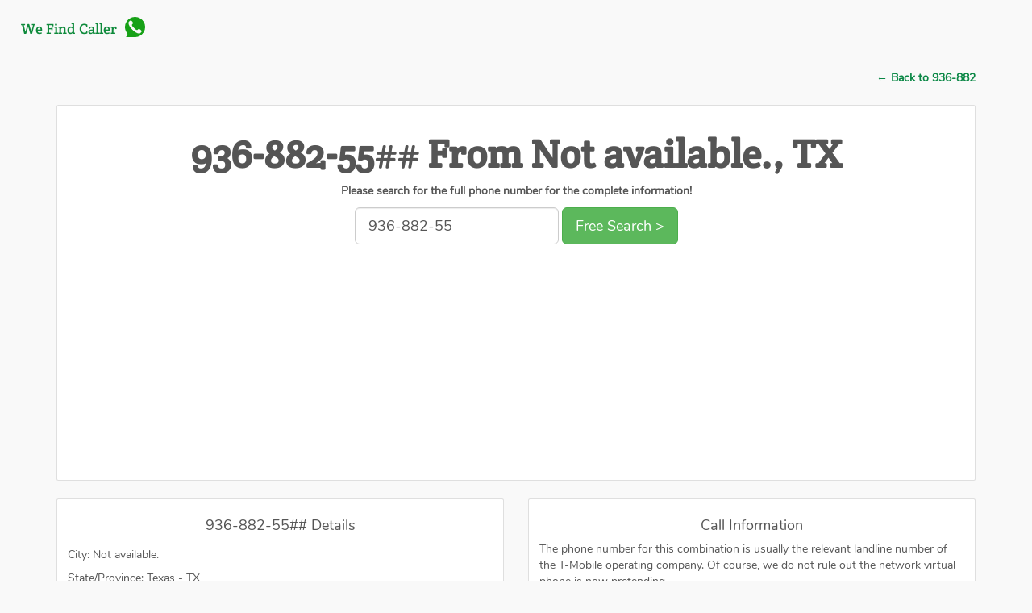

--- FILE ---
content_type: text/html; charset=UTF-8
request_url: https://www.wefindcaller.com/936-882-55
body_size: 3809
content:
<!DOCTYPE html>
<html>
<head>
<meta http-equiv="content-type" content="text/html; charset=UTF-8">
<title>Who Called Me From 936-882-55? In Not available.,  TX | We Find Caller's Information</title>
<meta http-equiv="X-UA-Compatible" content="IE=edge,chrome=1">
<meta name="keywords" content="936-882-55, 936-882-55##,936-882-55XX,936,882,93688255,+193688255,00193688255,+1936-882-55">
<meta name="description" content="Who owns the 936-882-55 phone number for Not available.? Our service will find the caller's name and address for you for free.">
<meta name="robots" content="index, follow">
<meta name="format-detection" content="telephone=no">
<meta content="width=device-width, initial-scale=1.0, maximum-scale=1.0, user-scalable=no" name="viewport">
<meta name="google-site-verification" content="" />
<link href="/favicon.ico" type="image/x-icon" rel="icon">
<link href="/favicon.ico" type="image/x-icon" rel="shortcut icon">
<link rel="stylesheet" href="https://maxcdn.bootstrapcdn.com/font-awesome/4.5.0/css/font-awesome.min.css">
<link rel="stylesheet" href="https://maxcdn.bootstrapcdn.com/bootstrap/3.3.7/css/bootstrap.min.css" />
<link href="/css/styles.css" rel="stylesheet" type="text/css">
<link href="/css/css.css" rel="stylesheet" type="text/css">
<script src="/js/jquery.js"></script> 
<script src="/js/jss.js"></script>
<script data-ad-client="ca-pub-5166476606456192" async src="https://pagead2.googlesyndication.com/pagead/js/adsbygoogle.js"></script>
</head>
<body>
<nav class="navbar" style="background-color: #F9F9F9;">
	<div class="container-fluid">
		<div class="navbar-header">
		  <a href="/" class="navbar-brand text-danger">
		    <span class="logo-fa" style="vertical-align: sub">We Find Caller</span> &nbsp; <img src="/images/logos.svg" style="width: 25px; height: 25px; float: right" alt="We Find Caller">		  </a>	  </div>
        
  </div>
</nav><div class="container">
            <p class="text-right"><a style="line-height:30px;" href="/936-882"> ← Back to 936-882</a></p>
      </div>

<div class="container text-center">
            <div class="card">
              <div class="card-body">
			          <div class="row">
                <div class="col-xs-12">
                  <h1 class="text-dark text-center"><strong>936-882-55## From Not available.,  TX</strong></h1>
                  </div>
              </div>

              <div class="row">
                <div class="col-md-12">
                  <p class="text-center"><strong>Please search for the full phone number for the complete information!</strong></p>
                  
                  <div class="">
                    <div class="form-inline text-center">
                      <div class="form-group form-group-lg">
				

					  
					        <form action="/Search" method="post">
							<input class="form-control input-lg"  name="q" type="text" placeholder="936-882-55" value="936-882-55" onFocus="this.value = this.value;">
							<input class="btn btn-success btn-fill btn-lg"  value="Free Search &gt;" type="submit">
							</form>
                      </div>  
                    </div>
                  </div>
                  </div>
              </div>
              </div>
			  <script async src="//pagead2.googlesyndication.com/pagead/js/adsbygoogle.js"></script>
<!-- be -->
<ins class="adsbygoogle"
     style="display:block"
     data-ad-client="ca-pub-5166476606456192"
     data-ad-slot="6610037436"
     data-ad-format="rectangle"></ins>
<script>
(adsbygoogle = window.adsbygoogle || []).push({});
</script>            </div>
			
      </div>


<div class="container">
        <div class="row">
		
          <div class="col-md-6" style="padding-top: 1em; padding-bottom: 1em;">
            <div class="card">
              <div class="card-body">
                <h4 class="text-center">936-882-55## Details</h4>
                  <ul class="list-inline" style="line-height:24px;">
                      <li>City: Not available.</li><br>
                      <li>State/Province: Texas - TX</li><br>
					  <li>Country: United States of America</li><br>
                      <li>Phone Type: Landline Numbers</li><br>
                      <li>Registrant Company: Awesome Paging, Inc.</li><br>
                     <li>Local Time: Central</li><br>
                   </ul>
                  </div>               
              </div>
            </div>
 
          <div class="col-md-6" style="padding-top: 1em; padding-bottom: 1em;">
            <div class="card">
              <div class="card-body">
                <h4 class="text-center">Call Information</h4>
                    <p>The phone number for this combination is usually the relevant landline number of the T-Mobile operating company. Of course, we do not rule out the network virtual phone is now pretending. </p>
					
					<p>If you want to know more about this combo phone. Please fill in the last 2 digits of the number in the search box above to view the details. For the convenience of users, we also display a list of this number combination below.
</p>
              </div>
            </div>
          </div>
  </div>
        </div>
		<div class="container"><script async src="//pagead2.googlesyndication.com/pagead/js/adsbygoogle.js"></script>
<!-- be -->
<ins class="adsbygoogle"
     style="display:block"
     data-ad-client="ca-pub-5166476606456192"
     data-ad-slot="6610037436"
     data-ad-format="auto"></ins>
<script>
(adsbygoogle = window.adsbygoogle || []).push({});
</script></div>
<div class="container">
            <div class="card">
              <div class="card-body">
                <h4 class="">Recently Voted Number</h4>
					<ul class="list-inline">
  <ul><p><b class="user" itemprop="creator">Anonymous User Vote 936-252-6519 in 3 month ago IP </b>59.140.175.##2  <span class="label label-text pull-right">Text Message</span></p><p><b class="user" itemprop="creator">Anonymous User Vote 936-978-1459 in 3 month ago IP </b>59.194.102.##9  <span class="label label-scam pull-right">Scam Call</span></p><p><b class="user" itemprop="creator">Anonymous User Vote 936-345-1474 in 3 month ago IP </b>60.231.137.##4  <span class="label label-scam pull-right">Scam Call</span></p><p><b class="user" itemprop="creator">Anonymous User Vote 936-404-7123 in 3 month ago IP </b>221.246.137.#8  <span class="label label-true pull-right">True Call</span></p><p><b class="user" itemprop="creator">Anonymous User Vote 936-236-1475 in 3 month ago IP </b>218.89.229.##9  <span class="label label-scam pull-right">Scam Call</span></p><p><b class="user" itemprop="creator">Anonymous User Vote 936-247-0316 in 3 month ago IP </b>64.123.250.##5  <span class="label label-missed pull-right">Missed Call</span></p><p><b class="user" itemprop="creator">Anonymous User Vote 936-286-7431 in 3 month ago IP </b>60.253.170.##8  <span class="label label-missed pull-right">Missed Call</span></p><p><b class="user" itemprop="creator">Anonymous User Vote 936-630-3696 in 3 month ago IP </b>66.100.232.#3  <span class="label label-true pull-right">True Call</span></p><p><b class="user" itemprop="creator">Anonymous User Vote 936-524-4978 in 3 month ago IP </b>66.129.196.#9  <span class="label label-scam pull-right">Scam Call</span></p><p><b class="user" itemprop="creator">Anonymous User Vote 936-449-5600 in 3 month ago IP </b>218.61.160.##2  <span class="label label-scam pull-right">Scam Call</span></p></ul></ul>
</div>
</div>
</div>

<div class="container"><script async src="//pagead2.googlesyndication.com/pagead/js/adsbygoogle.js"></script>
<!-- be -->
<ins class="adsbygoogle"
     style="display:block"
     data-ad-client="ca-pub-5166476606456192"
     data-ad-slot="6610037436"
     data-ad-format="auto"></ins>
<script>
(adsbygoogle = window.adsbygoogle || []).push({});
</script></div>
<div class="container">
            <div class="card">
              <div class="card-body">
                <h4 class="">Recently Added</h4>
					<ul class="list-inline">
    <li class="list-inline-item"><a class="" href="/936-252-65">936-252-6519</a></li>
	    <li class="list-inline-item"><a class="" href="/936-227-04">936-227-0497</a></li>
	    <li class="list-inline-item"><a class="" href="/936-978-14">936-978-1459</a></li>
	    <li class="list-inline-item"><a class="" href="/936-345-14">936-345-1474</a></li>
	    <li class="list-inline-item"><a class="" href="/936-404-71">936-404-7123</a></li>
	    <li class="list-inline-item"><a class="" href="/936-236-14">936-236-1475</a></li>
	    <li class="list-inline-item"><a class="" href="/936-247-03">936-247-0316</a></li>
	    <li class="list-inline-item"><a class="" href="/936-286-74">936-286-7431</a></li>
	    <li class="list-inline-item"><a class="" href="/936-630-36">936-630-3696</a></li>
	    <li class="list-inline-item"><a class="" href="/936-524-49">936-524-4978</a></li>
	    <li class="list-inline-item"><a class="" href="/936-449-56">936-449-5600</a></li>
	    <li class="list-inline-item"><a class="" href="/936-634-81">936-634-8111</a></li>
	    <li class="list-inline-item"><a class="" href="/936-568-89">936-568-8935</a></li>
	    <li class="list-inline-item"><a class="" href="/936-559-82">936-559-8200</a></li>
	    <li class="list-inline-item"><a class="" href="/936-441-83">936-441-8300</a></li>
	    <li class="list-inline-item"><a class="" href="/936-634-99">936-634-9955</a></li>
	    <li class="list-inline-item"><a class="" href="/936-647-08">936-647-0849</a></li>
	    <li class="list-inline-item"><a class="" href="/936-202-23">936-202-2359</a></li>
	    <li class="list-inline-item"><a class="" href="/936-612-00">936-612-0007</a></li>
	    <li class="list-inline-item"><a class="" href="/936-414-54">936-414-5499</a></li>
	</ul>
</div>
</div>
</div>


<div class="container">	
 <div class="row">	<br>
<br>
	
 <div class="col-xs-12 col-md-3">
 <div class="panel panel-default">
 <div class="panel-body text-center">
 <i class="fa fa-user inline"></i>
 <p><strong>936-414-5400</strong></p>
 <p class="text-muted"><small>(+1) 936 414 5400</small><br><small>9364145400</small></p>
 <button class="btn btn-xs btn-danger details-btn yylike" number="936-414-5400">View Information</button>
 </div></div></div>  
						  
 <div class="col-xs-12 col-md-3">
 <div class="panel panel-default">
 <div class="panel-body text-center">
 <i class="fa fa-user inline"></i>
 <p><strong>936-414-5401</strong></p>
 <p class="text-muted"><small>(+1) 936 414 5401</small><br><small>9364145401</small></p>
 <button class="btn btn-xs btn-danger details-btn yylike" number="936-414-5401">View Information</button>
 </div></div></div>  
						  
 <div class="col-xs-12 col-md-3">
 <div class="panel panel-default">
 <div class="panel-body text-center">
 <i class="fa fa-user inline"></i>
 <p><strong>936-414-5402</strong></p>
 <p class="text-muted"><small>(+1) 936 414 5402</small><br><small>9364145402</small></p>
 <button class="btn btn-xs btn-danger details-btn yylike" number="936-414-5402">View Information</button>
 </div></div></div>  
						  
 <div class="col-xs-12 col-md-3">
 <div class="panel panel-default">
 <div class="panel-body text-center">
 <i class="fa fa-user inline"></i>
 <p><strong>936-414-5403</strong></p>
 <p class="text-muted"><small>(+1) 936 414 5403</small><br><small>9364145403</small></p>
 <button class="btn btn-xs btn-danger details-btn yylike" number="936-414-5403">View Information</button>
 </div></div></div>  
						  
 <div class="col-xs-12 col-md-3">
 <div class="panel panel-default">
 <div class="panel-body text-center">
 <i class="fa fa-user inline"></i>
 <p><strong>936-414-5404</strong></p>
 <p class="text-muted"><small>(+1) 936 414 5404</small><br><small>9364145404</small></p>
 <button class="btn btn-xs btn-danger details-btn yylike" number="936-414-5404">View Information</button>
 </div></div></div>  
						  
 <div class="col-xs-12 col-md-3">
 <div class="panel panel-default">
 <div class="panel-body text-center">
 <i class="fa fa-user inline"></i>
 <p><strong>936-414-5405</strong></p>
 <p class="text-muted"><small>(+1) 936 414 5405</small><br><small>9364145405</small></p>
 <button class="btn btn-xs btn-danger details-btn yylike" number="936-414-5405">View Information</button>
 </div></div></div>  
						  
 <div class="col-xs-12 col-md-3">
 <div class="panel panel-default">
 <div class="panel-body text-center">
 <i class="fa fa-user inline"></i>
 <p><strong>936-414-5406</strong></p>
 <p class="text-muted"><small>(+1) 936 414 5406</small><br><small>9364145406</small></p>
 <button class="btn btn-xs btn-danger details-btn yylike" number="936-414-5406">View Information</button>
 </div></div></div>  
						  
 <div class="col-xs-12 col-md-3">
 <div class="panel panel-default">
 <div class="panel-body text-center">
 <i class="fa fa-user inline"></i>
 <p><strong>936-414-5407</strong></p>
 <p class="text-muted"><small>(+1) 936 414 5407</small><br><small>9364145407</small></p>
 <button class="btn btn-xs btn-danger details-btn yylike" number="936-414-5407">View Information</button>
 </div></div></div>  
						  
 <div class="col-xs-12 col-md-3">
 <div class="panel panel-default">
 <div class="panel-body text-center">
 <i class="fa fa-user inline"></i>
 <p><strong>936-414-5408</strong></p>
 <p class="text-muted"><small>(+1) 936 414 5408</small><br><small>9364145408</small></p>
 <button class="btn btn-xs btn-danger details-btn yylike" number="936-414-5408">View Information</button>
 </div></div></div>  
						  
 <div class="col-xs-12 col-md-3">
 <div class="panel panel-default">
 <div class="panel-body text-center">
 <i class="fa fa-user inline"></i>
 <p><strong>936-414-5409</strong></p>
 <p class="text-muted"><small>(+1) 936 414 5409</small><br><small>9364145409</small></p>
 <button class="btn btn-xs btn-danger details-btn yylike" number="936-414-5409">View Information</button>
 </div></div></div>  
						  
 <div class="col-xs-12 col-md-3">
 <div class="panel panel-default">
 <div class="panel-body text-center">
 <i class="fa fa-user inline"></i>
 <p><strong>936-414-5410</strong></p>
 <p class="text-muted"><small>(+1) 936 414 5410</small><br><small>9364145410</small></p>
 <button class="btn btn-xs btn-danger details-btn yylike" number="936-414-5410">View Information</button>
 </div></div></div>  
						  
 <div class="col-xs-12 col-md-3">
 <div class="panel panel-default">
 <div class="panel-body text-center">
 <i class="fa fa-user inline"></i>
 <p><strong>936-414-5411</strong></p>
 <p class="text-muted"><small>(+1) 936 414 5411</small><br><small>9364145411</small></p>
 <button class="btn btn-xs btn-danger details-btn yylike" number="936-414-5411">View Information</button>
 </div></div></div>  
						  
 <div class="col-xs-12 col-md-3">
 <div class="panel panel-default">
 <div class="panel-body text-center">
 <i class="fa fa-user inline"></i>
 <p><strong>936-414-5412</strong></p>
 <p class="text-muted"><small>(+1) 936 414 5412</small><br><small>9364145412</small></p>
 <button class="btn btn-xs btn-danger details-btn yylike" number="936-414-5412">View Information</button>
 </div></div></div>  
						  
 <div class="col-xs-12 col-md-3">
 <div class="panel panel-default">
 <div class="panel-body text-center">
 <i class="fa fa-user inline"></i>
 <p><strong>936-414-5413</strong></p>
 <p class="text-muted"><small>(+1) 936 414 5413</small><br><small>9364145413</small></p>
 <button class="btn btn-xs btn-danger details-btn yylike" number="936-414-5413">View Information</button>
 </div></div></div>  
						  
 <div class="col-xs-12 col-md-3">
 <div class="panel panel-default">
 <div class="panel-body text-center">
 <i class="fa fa-user inline"></i>
 <p><strong>936-414-5414</strong></p>
 <p class="text-muted"><small>(+1) 936 414 5414</small><br><small>9364145414</small></p>
 <button class="btn btn-xs btn-danger details-btn yylike" number="936-414-5414">View Information</button>
 </div></div></div>  
						  
 <div class="col-xs-12 col-md-3">
 <div class="panel panel-default">
 <div class="panel-body text-center">
 <i class="fa fa-user inline"></i>
 <p><strong>936-414-5415</strong></p>
 <p class="text-muted"><small>(+1) 936 414 5415</small><br><small>9364145415</small></p>
 <button class="btn btn-xs btn-danger details-btn yylike" number="936-414-5415">View Information</button>
 </div></div></div>  
						  
 <div class="col-xs-12 col-md-3">
 <div class="panel panel-default">
 <div class="panel-body text-center">
 <i class="fa fa-user inline"></i>
 <p><strong>936-414-5416</strong></p>
 <p class="text-muted"><small>(+1) 936 414 5416</small><br><small>9364145416</small></p>
 <button class="btn btn-xs btn-danger details-btn yylike" number="936-414-5416">View Information</button>
 </div></div></div>  
						  
 <div class="col-xs-12 col-md-3">
 <div class="panel panel-default">
 <div class="panel-body text-center">
 <i class="fa fa-user inline"></i>
 <p><strong>936-414-5417</strong></p>
 <p class="text-muted"><small>(+1) 936 414 5417</small><br><small>9364145417</small></p>
 <button class="btn btn-xs btn-danger details-btn yylike" number="936-414-5417">View Information</button>
 </div></div></div>  
						  
 <div class="col-xs-12 col-md-3">
 <div class="panel panel-default">
 <div class="panel-body text-center">
 <i class="fa fa-user inline"></i>
 <p><strong>936-414-5418</strong></p>
 <p class="text-muted"><small>(+1) 936 414 5418</small><br><small>9364145418</small></p>
 <button class="btn btn-xs btn-danger details-btn yylike" number="936-414-5418">View Information</button>
 </div></div></div>  
						  
 <div class="col-xs-12 col-md-3">
 <div class="panel panel-default">
 <div class="panel-body text-center">
 <i class="fa fa-user inline"></i>
 <p><strong>936-414-5419</strong></p>
 <p class="text-muted"><small>(+1) 936 414 5419</small><br><small>9364145419</small></p>
 <button class="btn btn-xs btn-danger details-btn yylike" number="936-414-5419">View Information</button>
 </div></div></div>  
						  
 <div class="col-xs-12 col-md-3">
 <div class="panel panel-default">
 <div class="panel-body text-center">
 <i class="fa fa-user inline"></i>
 <p><strong>936-414-5420</strong></p>
 <p class="text-muted"><small>(+1) 936 414 5420</small><br><small>9364145420</small></p>
 <button class="btn btn-xs btn-danger details-btn yylike" number="936-414-5420">View Information</button>
 </div></div></div>  
						  
 <div class="col-xs-12 col-md-3">
 <div class="panel panel-default">
 <div class="panel-body text-center">
 <i class="fa fa-user inline"></i>
 <p><strong>936-414-5421</strong></p>
 <p class="text-muted"><small>(+1) 936 414 5421</small><br><small>9364145421</small></p>
 <button class="btn btn-xs btn-danger details-btn yylike" number="936-414-5421">View Information</button>
 </div></div></div>  
						  
 <div class="col-xs-12 col-md-3">
 <div class="panel panel-default">
 <div class="panel-body text-center">
 <i class="fa fa-user inline"></i>
 <p><strong>936-414-5422</strong></p>
 <p class="text-muted"><small>(+1) 936 414 5422</small><br><small>9364145422</small></p>
 <button class="btn btn-xs btn-danger details-btn yylike" number="936-414-5422">View Information</button>
 </div></div></div>  
						  
 <div class="col-xs-12 col-md-3">
 <div class="panel panel-default">
 <div class="panel-body text-center">
 <i class="fa fa-user inline"></i>
 <p><strong>936-414-5423</strong></p>
 <p class="text-muted"><small>(+1) 936 414 5423</small><br><small>9364145423</small></p>
 <button class="btn btn-xs btn-danger details-btn yylike" number="936-414-5423">View Information</button>
 </div></div></div>  
						  
 <div class="col-xs-12 col-md-3">
 <div class="panel panel-default">
 <div class="panel-body text-center">
 <i class="fa fa-user inline"></i>
 <p><strong>936-414-5424</strong></p>
 <p class="text-muted"><small>(+1) 936 414 5424</small><br><small>9364145424</small></p>
 <button class="btn btn-xs btn-danger details-btn yylike" number="936-414-5424">View Information</button>
 </div></div></div>  
						  
 <div class="col-xs-12 col-md-3">
 <div class="panel panel-default">
 <div class="panel-body text-center">
 <i class="fa fa-user inline"></i>
 <p><strong>936-414-5425</strong></p>
 <p class="text-muted"><small>(+1) 936 414 5425</small><br><small>9364145425</small></p>
 <button class="btn btn-xs btn-danger details-btn yylike" number="936-414-5425">View Information</button>
 </div></div></div>  
						  
 <div class="col-xs-12 col-md-3">
 <div class="panel panel-default">
 <div class="panel-body text-center">
 <i class="fa fa-user inline"></i>
 <p><strong>936-414-5426</strong></p>
 <p class="text-muted"><small>(+1) 936 414 5426</small><br><small>9364145426</small></p>
 <button class="btn btn-xs btn-danger details-btn yylike" number="936-414-5426">View Information</button>
 </div></div></div>  
						  
 <div class="col-xs-12 col-md-3">
 <div class="panel panel-default">
 <div class="panel-body text-center">
 <i class="fa fa-user inline"></i>
 <p><strong>936-414-5427</strong></p>
 <p class="text-muted"><small>(+1) 936 414 5427</small><br><small>9364145427</small></p>
 <button class="btn btn-xs btn-danger details-btn yylike" number="936-414-5427">View Information</button>
 </div></div></div>  
						  
 <div class="col-xs-12 col-md-3">
 <div class="panel panel-default">
 <div class="panel-body text-center">
 <i class="fa fa-user inline"></i>
 <p><strong>936-414-5428</strong></p>
 <p class="text-muted"><small>(+1) 936 414 5428</small><br><small>9364145428</small></p>
 <button class="btn btn-xs btn-danger details-btn yylike" number="936-414-5428">View Information</button>
 </div></div></div>  
						  
 <div class="col-xs-12 col-md-3">
 <div class="panel panel-default">
 <div class="panel-body text-center">
 <i class="fa fa-user inline"></i>
 <p><strong>936-414-5429</strong></p>
 <p class="text-muted"><small>(+1) 936 414 5429</small><br><small>9364145429</small></p>
 <button class="btn btn-xs btn-danger details-btn yylike" number="936-414-5429">View Information</button>
 </div></div></div>  
						  
 <div class="col-xs-12 col-md-3">
 <div class="panel panel-default">
 <div class="panel-body text-center">
 <i class="fa fa-user inline"></i>
 <p><strong>936-414-5430</strong></p>
 <p class="text-muted"><small>(+1) 936 414 5430</small><br><small>9364145430</small></p>
 <button class="btn btn-xs btn-danger details-btn yylike" number="936-414-5430">View Information</button>
 </div></div></div>  
						  
 <div class="col-xs-12 col-md-3">
 <div class="panel panel-default">
 <div class="panel-body text-center">
 <i class="fa fa-user inline"></i>
 <p><strong>936-414-5431</strong></p>
 <p class="text-muted"><small>(+1) 936 414 5431</small><br><small>9364145431</small></p>
 <button class="btn btn-xs btn-danger details-btn yylike" number="936-414-5431">View Information</button>
 </div></div></div>  
						  
 <div class="col-xs-12 col-md-3">
 <div class="panel panel-default">
 <div class="panel-body text-center">
 <i class="fa fa-user inline"></i>
 <p><strong>936-414-5432</strong></p>
 <p class="text-muted"><small>(+1) 936 414 5432</small><br><small>9364145432</small></p>
 <button class="btn btn-xs btn-danger details-btn yylike" number="936-414-5432">View Information</button>
 </div></div></div>  
						  
 <div class="col-xs-12 col-md-3">
 <div class="panel panel-default">
 <div class="panel-body text-center">
 <i class="fa fa-user inline"></i>
 <p><strong>936-414-5433</strong></p>
 <p class="text-muted"><small>(+1) 936 414 5433</small><br><small>9364145433</small></p>
 <button class="btn btn-xs btn-danger details-btn yylike" number="936-414-5433">View Information</button>
 </div></div></div>  
						  
 <div class="col-xs-12 col-md-3">
 <div class="panel panel-default">
 <div class="panel-body text-center">
 <i class="fa fa-user inline"></i>
 <p><strong>936-414-5434</strong></p>
 <p class="text-muted"><small>(+1) 936 414 5434</small><br><small>9364145434</small></p>
 <button class="btn btn-xs btn-danger details-btn yylike" number="936-414-5434">View Information</button>
 </div></div></div>  
						  
 <div class="col-xs-12 col-md-3">
 <div class="panel panel-default">
 <div class="panel-body text-center">
 <i class="fa fa-user inline"></i>
 <p><strong>936-414-5435</strong></p>
 <p class="text-muted"><small>(+1) 936 414 5435</small><br><small>9364145435</small></p>
 <button class="btn btn-xs btn-danger details-btn yylike" number="936-414-5435">View Information</button>
 </div></div></div>  
						  
 <div class="col-xs-12 col-md-3">
 <div class="panel panel-default">
 <div class="panel-body text-center">
 <i class="fa fa-user inline"></i>
 <p><strong>936-414-5436</strong></p>
 <p class="text-muted"><small>(+1) 936 414 5436</small><br><small>9364145436</small></p>
 <button class="btn btn-xs btn-danger details-btn yylike" number="936-414-5436">View Information</button>
 </div></div></div>  
						  
 <div class="col-xs-12 col-md-3">
 <div class="panel panel-default">
 <div class="panel-body text-center">
 <i class="fa fa-user inline"></i>
 <p><strong>936-414-5437</strong></p>
 <p class="text-muted"><small>(+1) 936 414 5437</small><br><small>9364145437</small></p>
 <button class="btn btn-xs btn-danger details-btn yylike" number="936-414-5437">View Information</button>
 </div></div></div>  
						  
 <div class="col-xs-12 col-md-3">
 <div class="panel panel-default">
 <div class="panel-body text-center">
 <i class="fa fa-user inline"></i>
 <p><strong>936-414-5438</strong></p>
 <p class="text-muted"><small>(+1) 936 414 5438</small><br><small>9364145438</small></p>
 <button class="btn btn-xs btn-danger details-btn yylike" number="936-414-5438">View Information</button>
 </div></div></div>  
						  
 <div class="col-xs-12 col-md-3">
 <div class="panel panel-default">
 <div class="panel-body text-center">
 <i class="fa fa-user inline"></i>
 <p><strong>936-414-5439</strong></p>
 <p class="text-muted"><small>(+1) 936 414 5439</small><br><small>9364145439</small></p>
 <button class="btn btn-xs btn-danger details-btn yylike" number="936-414-5439">View Information</button>
 </div></div></div>  
						  
 <div class="col-xs-12 col-md-3">
 <div class="panel panel-default">
 <div class="panel-body text-center">
 <i class="fa fa-user inline"></i>
 <p><strong>936-414-5440</strong></p>
 <p class="text-muted"><small>(+1) 936 414 5440</small><br><small>9364145440</small></p>
 <button class="btn btn-xs btn-danger details-btn yylike" number="936-414-5440">View Information</button>
 </div></div></div>  
						  
 <div class="col-xs-12 col-md-3">
 <div class="panel panel-default">
 <div class="panel-body text-center">
 <i class="fa fa-user inline"></i>
 <p><strong>936-414-5441</strong></p>
 <p class="text-muted"><small>(+1) 936 414 5441</small><br><small>9364145441</small></p>
 <button class="btn btn-xs btn-danger details-btn yylike" number="936-414-5441">View Information</button>
 </div></div></div>  
						  
 <div class="col-xs-12 col-md-3">
 <div class="panel panel-default">
 <div class="panel-body text-center">
 <i class="fa fa-user inline"></i>
 <p><strong>936-414-5442</strong></p>
 <p class="text-muted"><small>(+1) 936 414 5442</small><br><small>9364145442</small></p>
 <button class="btn btn-xs btn-danger details-btn yylike" number="936-414-5442">View Information</button>
 </div></div></div>  
						  
 <div class="col-xs-12 col-md-3">
 <div class="panel panel-default">
 <div class="panel-body text-center">
 <i class="fa fa-user inline"></i>
 <p><strong>936-414-5443</strong></p>
 <p class="text-muted"><small>(+1) 936 414 5443</small><br><small>9364145443</small></p>
 <button class="btn btn-xs btn-danger details-btn yylike" number="936-414-5443">View Information</button>
 </div></div></div>  
						  
 <div class="col-xs-12 col-md-3">
 <div class="panel panel-default">
 <div class="panel-body text-center">
 <i class="fa fa-user inline"></i>
 <p><strong>936-414-5444</strong></p>
 <p class="text-muted"><small>(+1) 936 414 5444</small><br><small>9364145444</small></p>
 <button class="btn btn-xs btn-danger details-btn yylike" number="936-414-5444">View Information</button>
 </div></div></div>  
						  
 <div class="col-xs-12 col-md-3">
 <div class="panel panel-default">
 <div class="panel-body text-center">
 <i class="fa fa-user inline"></i>
 <p><strong>936-414-5445</strong></p>
 <p class="text-muted"><small>(+1) 936 414 5445</small><br><small>9364145445</small></p>
 <button class="btn btn-xs btn-danger details-btn yylike" number="936-414-5445">View Information</button>
 </div></div></div>  
						  
 <div class="col-xs-12 col-md-3">
 <div class="panel panel-default">
 <div class="panel-body text-center">
 <i class="fa fa-user inline"></i>
 <p><strong>936-414-5446</strong></p>
 <p class="text-muted"><small>(+1) 936 414 5446</small><br><small>9364145446</small></p>
 <button class="btn btn-xs btn-danger details-btn yylike" number="936-414-5446">View Information</button>
 </div></div></div>  
						  
 <div class="col-xs-12 col-md-3">
 <div class="panel panel-default">
 <div class="panel-body text-center">
 <i class="fa fa-user inline"></i>
 <p><strong>936-414-5447</strong></p>
 <p class="text-muted"><small>(+1) 936 414 5447</small><br><small>9364145447</small></p>
 <button class="btn btn-xs btn-danger details-btn yylike" number="936-414-5447">View Information</button>
 </div></div></div>  
						  
 <div class="col-xs-12 col-md-3">
 <div class="panel panel-default">
 <div class="panel-body text-center">
 <i class="fa fa-user inline"></i>
 <p><strong>936-414-5448</strong></p>
 <p class="text-muted"><small>(+1) 936 414 5448</small><br><small>9364145448</small></p>
 <button class="btn btn-xs btn-danger details-btn yylike" number="936-414-5448">View Information</button>
 </div></div></div>  
						  
 <div class="col-xs-12 col-md-3">
 <div class="panel panel-default">
 <div class="panel-body text-center">
 <i class="fa fa-user inline"></i>
 <p><strong>936-414-5449</strong></p>
 <p class="text-muted"><small>(+1) 936 414 5449</small><br><small>9364145449</small></p>
 <button class="btn btn-xs btn-danger details-btn yylike" number="936-414-5449">View Information</button>
 </div></div></div>  
						  
 <div class="col-xs-12 col-md-3">
 <div class="panel panel-default">
 <div class="panel-body text-center">
 <i class="fa fa-user inline"></i>
 <p><strong>936-414-5450</strong></p>
 <p class="text-muted"><small>(+1) 936 414 5450</small><br><small>9364145450</small></p>
 <button class="btn btn-xs btn-danger details-btn yylike" number="936-414-5450">View Information</button>
 </div></div></div>  
						  
 <div class="col-xs-12 col-md-3">
 <div class="panel panel-default">
 <div class="panel-body text-center">
 <i class="fa fa-user inline"></i>
 <p><strong>936-414-5451</strong></p>
 <p class="text-muted"><small>(+1) 936 414 5451</small><br><small>9364145451</small></p>
 <button class="btn btn-xs btn-danger details-btn yylike" number="936-414-5451">View Information</button>
 </div></div></div>  
						  
 <div class="col-xs-12 col-md-3">
 <div class="panel panel-default">
 <div class="panel-body text-center">
 <i class="fa fa-user inline"></i>
 <p><strong>936-414-5452</strong></p>
 <p class="text-muted"><small>(+1) 936 414 5452</small><br><small>9364145452</small></p>
 <button class="btn btn-xs btn-danger details-btn yylike" number="936-414-5452">View Information</button>
 </div></div></div>  
						  
 <div class="col-xs-12 col-md-3">
 <div class="panel panel-default">
 <div class="panel-body text-center">
 <i class="fa fa-user inline"></i>
 <p><strong>936-414-5453</strong></p>
 <p class="text-muted"><small>(+1) 936 414 5453</small><br><small>9364145453</small></p>
 <button class="btn btn-xs btn-danger details-btn yylike" number="936-414-5453">View Information</button>
 </div></div></div>  
						  
 <div class="col-xs-12 col-md-3">
 <div class="panel panel-default">
 <div class="panel-body text-center">
 <i class="fa fa-user inline"></i>
 <p><strong>936-414-5454</strong></p>
 <p class="text-muted"><small>(+1) 936 414 5454</small><br><small>9364145454</small></p>
 <button class="btn btn-xs btn-danger details-btn yylike" number="936-414-5454">View Information</button>
 </div></div></div>  
						  
 <div class="col-xs-12 col-md-3">
 <div class="panel panel-default">
 <div class="panel-body text-center">
 <i class="fa fa-user inline"></i>
 <p><strong>936-414-5455</strong></p>
 <p class="text-muted"><small>(+1) 936 414 5455</small><br><small>9364145455</small></p>
 <button class="btn btn-xs btn-danger details-btn yylike" number="936-414-5455">View Information</button>
 </div></div></div>  
						  
 <div class="col-xs-12 col-md-3">
 <div class="panel panel-default">
 <div class="panel-body text-center">
 <i class="fa fa-user inline"></i>
 <p><strong>936-414-5456</strong></p>
 <p class="text-muted"><small>(+1) 936 414 5456</small><br><small>9364145456</small></p>
 <button class="btn btn-xs btn-danger details-btn yylike" number="936-414-5456">View Information</button>
 </div></div></div>  
						  
 <div class="col-xs-12 col-md-3">
 <div class="panel panel-default">
 <div class="panel-body text-center">
 <i class="fa fa-user inline"></i>
 <p><strong>936-414-5457</strong></p>
 <p class="text-muted"><small>(+1) 936 414 5457</small><br><small>9364145457</small></p>
 <button class="btn btn-xs btn-danger details-btn yylike" number="936-414-5457">View Information</button>
 </div></div></div>  
						  
 <div class="col-xs-12 col-md-3">
 <div class="panel panel-default">
 <div class="panel-body text-center">
 <i class="fa fa-user inline"></i>
 <p><strong>936-414-5458</strong></p>
 <p class="text-muted"><small>(+1) 936 414 5458</small><br><small>9364145458</small></p>
 <button class="btn btn-xs btn-danger details-btn yylike" number="936-414-5458">View Information</button>
 </div></div></div>  
						  
 <div class="col-xs-12 col-md-3">
 <div class="panel panel-default">
 <div class="panel-body text-center">
 <i class="fa fa-user inline"></i>
 <p><strong>936-414-5459</strong></p>
 <p class="text-muted"><small>(+1) 936 414 5459</small><br><small>9364145459</small></p>
 <button class="btn btn-xs btn-danger details-btn yylike" number="936-414-5459">View Information</button>
 </div></div></div>  
						  
 <div class="col-xs-12 col-md-3">
 <div class="panel panel-default">
 <div class="panel-body text-center">
 <i class="fa fa-user inline"></i>
 <p><strong>936-414-5460</strong></p>
 <p class="text-muted"><small>(+1) 936 414 5460</small><br><small>9364145460</small></p>
 <button class="btn btn-xs btn-danger details-btn yylike" number="936-414-5460">View Information</button>
 </div></div></div>  
						  
 <div class="col-xs-12 col-md-3">
 <div class="panel panel-default">
 <div class="panel-body text-center">
 <i class="fa fa-user inline"></i>
 <p><strong>936-414-5461</strong></p>
 <p class="text-muted"><small>(+1) 936 414 5461</small><br><small>9364145461</small></p>
 <button class="btn btn-xs btn-danger details-btn yylike" number="936-414-5461">View Information</button>
 </div></div></div>  
						  
 <div class="col-xs-12 col-md-3">
 <div class="panel panel-default">
 <div class="panel-body text-center">
 <i class="fa fa-user inline"></i>
 <p><strong>936-414-5462</strong></p>
 <p class="text-muted"><small>(+1) 936 414 5462</small><br><small>9364145462</small></p>
 <button class="btn btn-xs btn-danger details-btn yylike" number="936-414-5462">View Information</button>
 </div></div></div>  
						  
 <div class="col-xs-12 col-md-3">
 <div class="panel panel-default">
 <div class="panel-body text-center">
 <i class="fa fa-user inline"></i>
 <p><strong>936-414-5463</strong></p>
 <p class="text-muted"><small>(+1) 936 414 5463</small><br><small>9364145463</small></p>
 <button class="btn btn-xs btn-danger details-btn yylike" number="936-414-5463">View Information</button>
 </div></div></div>  
						  
 <div class="col-xs-12 col-md-3">
 <div class="panel panel-default">
 <div class="panel-body text-center">
 <i class="fa fa-user inline"></i>
 <p><strong>936-414-5464</strong></p>
 <p class="text-muted"><small>(+1) 936 414 5464</small><br><small>9364145464</small></p>
 <button class="btn btn-xs btn-danger details-btn yylike" number="936-414-5464">View Information</button>
 </div></div></div>  
						  
 <div class="col-xs-12 col-md-3">
 <div class="panel panel-default">
 <div class="panel-body text-center">
 <i class="fa fa-user inline"></i>
 <p><strong>936-414-5465</strong></p>
 <p class="text-muted"><small>(+1) 936 414 5465</small><br><small>9364145465</small></p>
 <button class="btn btn-xs btn-danger details-btn yylike" number="936-414-5465">View Information</button>
 </div></div></div>  
						  
 <div class="col-xs-12 col-md-3">
 <div class="panel panel-default">
 <div class="panel-body text-center">
 <i class="fa fa-user inline"></i>
 <p><strong>936-414-5466</strong></p>
 <p class="text-muted"><small>(+1) 936 414 5466</small><br><small>9364145466</small></p>
 <button class="btn btn-xs btn-danger details-btn yylike" number="936-414-5466">View Information</button>
 </div></div></div>  
						  
 <div class="col-xs-12 col-md-3">
 <div class="panel panel-default">
 <div class="panel-body text-center">
 <i class="fa fa-user inline"></i>
 <p><strong>936-414-5467</strong></p>
 <p class="text-muted"><small>(+1) 936 414 5467</small><br><small>9364145467</small></p>
 <button class="btn btn-xs btn-danger details-btn yylike" number="936-414-5467">View Information</button>
 </div></div></div>  
						  
 <div class="col-xs-12 col-md-3">
 <div class="panel panel-default">
 <div class="panel-body text-center">
 <i class="fa fa-user inline"></i>
 <p><strong>936-414-5468</strong></p>
 <p class="text-muted"><small>(+1) 936 414 5468</small><br><small>9364145468</small></p>
 <button class="btn btn-xs btn-danger details-btn yylike" number="936-414-5468">View Information</button>
 </div></div></div>  
						  
 <div class="col-xs-12 col-md-3">
 <div class="panel panel-default">
 <div class="panel-body text-center">
 <i class="fa fa-user inline"></i>
 <p><strong>936-414-5469</strong></p>
 <p class="text-muted"><small>(+1) 936 414 5469</small><br><small>9364145469</small></p>
 <button class="btn btn-xs btn-danger details-btn yylike" number="936-414-5469">View Information</button>
 </div></div></div>  
						  
 <div class="col-xs-12 col-md-3">
 <div class="panel panel-default">
 <div class="panel-body text-center">
 <i class="fa fa-user inline"></i>
 <p><strong>936-414-5470</strong></p>
 <p class="text-muted"><small>(+1) 936 414 5470</small><br><small>9364145470</small></p>
 <button class="btn btn-xs btn-danger details-btn yylike" number="936-414-5470">View Information</button>
 </div></div></div>  
						  
 <div class="col-xs-12 col-md-3">
 <div class="panel panel-default">
 <div class="panel-body text-center">
 <i class="fa fa-user inline"></i>
 <p><strong>936-414-5471</strong></p>
 <p class="text-muted"><small>(+1) 936 414 5471</small><br><small>9364145471</small></p>
 <button class="btn btn-xs btn-danger details-btn yylike" number="936-414-5471">View Information</button>
 </div></div></div>  
						  
 <div class="col-xs-12 col-md-3">
 <div class="panel panel-default">
 <div class="panel-body text-center">
 <i class="fa fa-user inline"></i>
 <p><strong>936-414-5472</strong></p>
 <p class="text-muted"><small>(+1) 936 414 5472</small><br><small>9364145472</small></p>
 <button class="btn btn-xs btn-danger details-btn yylike" number="936-414-5472">View Information</button>
 </div></div></div>  
						  
 <div class="col-xs-12 col-md-3">
 <div class="panel panel-default">
 <div class="panel-body text-center">
 <i class="fa fa-user inline"></i>
 <p><strong>936-414-5473</strong></p>
 <p class="text-muted"><small>(+1) 936 414 5473</small><br><small>9364145473</small></p>
 <button class="btn btn-xs btn-danger details-btn yylike" number="936-414-5473">View Information</button>
 </div></div></div>  
						  
 <div class="col-xs-12 col-md-3">
 <div class="panel panel-default">
 <div class="panel-body text-center">
 <i class="fa fa-user inline"></i>
 <p><strong>936-414-5474</strong></p>
 <p class="text-muted"><small>(+1) 936 414 5474</small><br><small>9364145474</small></p>
 <button class="btn btn-xs btn-danger details-btn yylike" number="936-414-5474">View Information</button>
 </div></div></div>  
						  
 <div class="col-xs-12 col-md-3">
 <div class="panel panel-default">
 <div class="panel-body text-center">
 <i class="fa fa-user inline"></i>
 <p><strong>936-414-5475</strong></p>
 <p class="text-muted"><small>(+1) 936 414 5475</small><br><small>9364145475</small></p>
 <button class="btn btn-xs btn-danger details-btn yylike" number="936-414-5475">View Information</button>
 </div></div></div>  
						  
 <div class="col-xs-12 col-md-3">
 <div class="panel panel-default">
 <div class="panel-body text-center">
 <i class="fa fa-user inline"></i>
 <p><strong>936-414-5476</strong></p>
 <p class="text-muted"><small>(+1) 936 414 5476</small><br><small>9364145476</small></p>
 <button class="btn btn-xs btn-danger details-btn yylike" number="936-414-5476">View Information</button>
 </div></div></div>  
						  
 <div class="col-xs-12 col-md-3">
 <div class="panel panel-default">
 <div class="panel-body text-center">
 <i class="fa fa-user inline"></i>
 <p><strong>936-414-5477</strong></p>
 <p class="text-muted"><small>(+1) 936 414 5477</small><br><small>9364145477</small></p>
 <button class="btn btn-xs btn-danger details-btn yylike" number="936-414-5477">View Information</button>
 </div></div></div>  
						  
 <div class="col-xs-12 col-md-3">
 <div class="panel panel-default">
 <div class="panel-body text-center">
 <i class="fa fa-user inline"></i>
 <p><strong>936-414-5478</strong></p>
 <p class="text-muted"><small>(+1) 936 414 5478</small><br><small>9364145478</small></p>
 <button class="btn btn-xs btn-danger details-btn yylike" number="936-414-5478">View Information</button>
 </div></div></div>  
						  
 <div class="col-xs-12 col-md-3">
 <div class="panel panel-default">
 <div class="panel-body text-center">
 <i class="fa fa-user inline"></i>
 <p><strong>936-414-5479</strong></p>
 <p class="text-muted"><small>(+1) 936 414 5479</small><br><small>9364145479</small></p>
 <button class="btn btn-xs btn-danger details-btn yylike" number="936-414-5479">View Information</button>
 </div></div></div>  
						  
 <div class="col-xs-12 col-md-3">
 <div class="panel panel-default">
 <div class="panel-body text-center">
 <i class="fa fa-user inline"></i>
 <p><strong>936-414-5480</strong></p>
 <p class="text-muted"><small>(+1) 936 414 5480</small><br><small>9364145480</small></p>
 <button class="btn btn-xs btn-danger details-btn yylike" number="936-414-5480">View Information</button>
 </div></div></div>  
						  
 <div class="col-xs-12 col-md-3">
 <div class="panel panel-default">
 <div class="panel-body text-center">
 <i class="fa fa-user inline"></i>
 <p><strong>936-414-5481</strong></p>
 <p class="text-muted"><small>(+1) 936 414 5481</small><br><small>9364145481</small></p>
 <button class="btn btn-xs btn-danger details-btn yylike" number="936-414-5481">View Information</button>
 </div></div></div>  
						  
 <div class="col-xs-12 col-md-3">
 <div class="panel panel-default">
 <div class="panel-body text-center">
 <i class="fa fa-user inline"></i>
 <p><strong>936-414-5482</strong></p>
 <p class="text-muted"><small>(+1) 936 414 5482</small><br><small>9364145482</small></p>
 <button class="btn btn-xs btn-danger details-btn yylike" number="936-414-5482">View Information</button>
 </div></div></div>  
						  
 <div class="col-xs-12 col-md-3">
 <div class="panel panel-default">
 <div class="panel-body text-center">
 <i class="fa fa-user inline"></i>
 <p><strong>936-414-5483</strong></p>
 <p class="text-muted"><small>(+1) 936 414 5483</small><br><small>9364145483</small></p>
 <button class="btn btn-xs btn-danger details-btn yylike" number="936-414-5483">View Information</button>
 </div></div></div>  
						  
 <div class="col-xs-12 col-md-3">
 <div class="panel panel-default">
 <div class="panel-body text-center">
 <i class="fa fa-user inline"></i>
 <p><strong>936-414-5484</strong></p>
 <p class="text-muted"><small>(+1) 936 414 5484</small><br><small>9364145484</small></p>
 <button class="btn btn-xs btn-danger details-btn yylike" number="936-414-5484">View Information</button>
 </div></div></div>  
						  
 <div class="col-xs-12 col-md-3">
 <div class="panel panel-default">
 <div class="panel-body text-center">
 <i class="fa fa-user inline"></i>
 <p><strong>936-414-5485</strong></p>
 <p class="text-muted"><small>(+1) 936 414 5485</small><br><small>9364145485</small></p>
 <button class="btn btn-xs btn-danger details-btn yylike" number="936-414-5485">View Information</button>
 </div></div></div>  
						  
 <div class="col-xs-12 col-md-3">
 <div class="panel panel-default">
 <div class="panel-body text-center">
 <i class="fa fa-user inline"></i>
 <p><strong>936-414-5486</strong></p>
 <p class="text-muted"><small>(+1) 936 414 5486</small><br><small>9364145486</small></p>
 <button class="btn btn-xs btn-danger details-btn yylike" number="936-414-5486">View Information</button>
 </div></div></div>  
						  
 <div class="col-xs-12 col-md-3">
 <div class="panel panel-default">
 <div class="panel-body text-center">
 <i class="fa fa-user inline"></i>
 <p><strong>936-414-5487</strong></p>
 <p class="text-muted"><small>(+1) 936 414 5487</small><br><small>9364145487</small></p>
 <button class="btn btn-xs btn-danger details-btn yylike" number="936-414-5487">View Information</button>
 </div></div></div>  
						  
 <div class="col-xs-12 col-md-3">
 <div class="panel panel-default">
 <div class="panel-body text-center">
 <i class="fa fa-user inline"></i>
 <p><strong>936-414-5488</strong></p>
 <p class="text-muted"><small>(+1) 936 414 5488</small><br><small>9364145488</small></p>
 <button class="btn btn-xs btn-danger details-btn yylike" number="936-414-5488">View Information</button>
 </div></div></div>  
						  
 <div class="col-xs-12 col-md-3">
 <div class="panel panel-default">
 <div class="panel-body text-center">
 <i class="fa fa-user inline"></i>
 <p><strong>936-414-5489</strong></p>
 <p class="text-muted"><small>(+1) 936 414 5489</small><br><small>9364145489</small></p>
 <button class="btn btn-xs btn-danger details-btn yylike" number="936-414-5489">View Information</button>
 </div></div></div>  
						  
 <div class="col-xs-12 col-md-3">
 <div class="panel panel-default">
 <div class="panel-body text-center">
 <i class="fa fa-user inline"></i>
 <p><strong>936-414-5490</strong></p>
 <p class="text-muted"><small>(+1) 936 414 5490</small><br><small>9364145490</small></p>
 <button class="btn btn-xs btn-danger details-btn yylike" number="936-414-5490">View Information</button>
 </div></div></div>  
						  
 <div class="col-xs-12 col-md-3">
 <div class="panel panel-default">
 <div class="panel-body text-center">
 <i class="fa fa-user inline"></i>
 <p><strong>936-414-5491</strong></p>
 <p class="text-muted"><small>(+1) 936 414 5491</small><br><small>9364145491</small></p>
 <button class="btn btn-xs btn-danger details-btn yylike" number="936-414-5491">View Information</button>
 </div></div></div>  
						  
 <div class="col-xs-12 col-md-3">
 <div class="panel panel-default">
 <div class="panel-body text-center">
 <i class="fa fa-user inline"></i>
 <p><strong>936-414-5492</strong></p>
 <p class="text-muted"><small>(+1) 936 414 5492</small><br><small>9364145492</small></p>
 <button class="btn btn-xs btn-danger details-btn yylike" number="936-414-5492">View Information</button>
 </div></div></div>  
						  
 <div class="col-xs-12 col-md-3">
 <div class="panel panel-default">
 <div class="panel-body text-center">
 <i class="fa fa-user inline"></i>
 <p><strong>936-414-5493</strong></p>
 <p class="text-muted"><small>(+1) 936 414 5493</small><br><small>9364145493</small></p>
 <button class="btn btn-xs btn-danger details-btn yylike" number="936-414-5493">View Information</button>
 </div></div></div>  
						  
 <div class="col-xs-12 col-md-3">
 <div class="panel panel-default">
 <div class="panel-body text-center">
 <i class="fa fa-user inline"></i>
 <p><strong>936-414-5494</strong></p>
 <p class="text-muted"><small>(+1) 936 414 5494</small><br><small>9364145494</small></p>
 <button class="btn btn-xs btn-danger details-btn yylike" number="936-414-5494">View Information</button>
 </div></div></div>  
						  
 <div class="col-xs-12 col-md-3">
 <div class="panel panel-default">
 <div class="panel-body text-center">
 <i class="fa fa-user inline"></i>
 <p><strong>936-414-5495</strong></p>
 <p class="text-muted"><small>(+1) 936 414 5495</small><br><small>9364145495</small></p>
 <button class="btn btn-xs btn-danger details-btn yylike" number="936-414-5495">View Information</button>
 </div></div></div>  
						  
 <div class="col-xs-12 col-md-3">
 <div class="panel panel-default">
 <div class="panel-body text-center">
 <i class="fa fa-user inline"></i>
 <p><strong>936-414-5496</strong></p>
 <p class="text-muted"><small>(+1) 936 414 5496</small><br><small>9364145496</small></p>
 <button class="btn btn-xs btn-danger details-btn yylike" number="936-414-5496">View Information</button>
 </div></div></div>  
						  
 <div class="col-xs-12 col-md-3">
 <div class="panel panel-default">
 <div class="panel-body text-center">
 <i class="fa fa-user inline"></i>
 <p><strong>936-414-5497</strong></p>
 <p class="text-muted"><small>(+1) 936 414 5497</small><br><small>9364145497</small></p>
 <button class="btn btn-xs btn-danger details-btn yylike" number="936-414-5497">View Information</button>
 </div></div></div>  
						  
 <div class="col-xs-12 col-md-3">
 <div class="panel panel-default">
 <div class="panel-body text-center">
 <i class="fa fa-user inline"></i>
 <p><strong>936-414-5498</strong></p>
 <p class="text-muted"><small>(+1) 936 414 5498</small><br><small>9364145498</small></p>
 <button class="btn btn-xs btn-danger details-btn yylike" number="936-414-5498">View Information</button>
 </div></div></div>  
						  
 <div class="col-xs-12 col-md-3">
 <div class="panel panel-default">
 <div class="panel-body text-center">
 <i class="fa fa-user inline"></i>
 <p><strong>936-414-5499</strong></p>
 <p class="text-muted"><small>(+1) 936 414 5499</small><br><small>9364145499</small></p>
 <button class="btn btn-xs btn-danger details-btn yylike" number="936-414-5499">View Information</button>
 </div></div></div>  
						  
          
          </div>
 </div>


<footer>
  <br>
  <br>
  <div class="text-center">
  <p>Disclaimer: You may not use the information we provide to make decisions about consumer credit, employment, insurance, tenant <br />
    screening, or any other purpose that would require FCRA compliance. </p>
  	<ul class="list-inline">
	    <li><a href="/" rel="nofollow" title="Home" class="link-grey">Home</a></li>
	    <li><a href="/privacy-policy" rel="nofollow" title="Privacy" class="link-grey">Privacy</a></li>
	    <li><a href="/terms-of-use" rel="nofollow" title="Terms" class="link-grey">Terms</a></li>
<li class="link-grey"><a href="https://www.donotcall.gov" target="_blank">USA Do Not Call List</a></li>
<li class="link-grey"><a href="https://www.lnnte-dncl.gc.ca" target="_blank">CAN Do Not Call List</a></li>
      <li><a href="/ContactUs" rel="nofollow" title="Contact Us" class="link-grey">Contact Us</a></li>
	  <li><a href="/Submit" rel="nofollow" title="Removal" class="link-grey">Report Number</a></li>
	  
    </ul>
  </div>
  <div class="text-center"><small>Copyright © 2026<a href="/"> wefindcaller.com</a></small></div>
  <br>

</footer>
<script src="/js/bootstrap.js"></script><script src="/js/bootstrap.js"></script>

</div>
<script defer src="https://static.cloudflareinsights.com/beacon.min.js/vcd15cbe7772f49c399c6a5babf22c1241717689176015" integrity="sha512-ZpsOmlRQV6y907TI0dKBHq9Md29nnaEIPlkf84rnaERnq6zvWvPUqr2ft8M1aS28oN72PdrCzSjY4U6VaAw1EQ==" data-cf-beacon='{"version":"2024.11.0","token":"0661ad038fc14f8e903bf88cb2be2e41","r":1,"server_timing":{"name":{"cfCacheStatus":true,"cfEdge":true,"cfExtPri":true,"cfL4":true,"cfOrigin":true,"cfSpeedBrain":true},"location_startswith":null}}' crossorigin="anonymous"></script>
</body>
</html>



--- FILE ---
content_type: text/html; charset=utf-8
request_url: https://www.google.com/recaptcha/api2/aframe
body_size: 264
content:
<!DOCTYPE HTML><html><head><meta http-equiv="content-type" content="text/html; charset=UTF-8"></head><body><script nonce="e-bnSUo4tCYhEFHiSQ_LMg">/** Anti-fraud and anti-abuse applications only. See google.com/recaptcha */ try{var clients={'sodar':'https://pagead2.googlesyndication.com/pagead/sodar?'};window.addEventListener("message",function(a){try{if(a.source===window.parent){var b=JSON.parse(a.data);var c=clients[b['id']];if(c){var d=document.createElement('img');d.src=c+b['params']+'&rc='+(localStorage.getItem("rc::a")?sessionStorage.getItem("rc::b"):"");window.document.body.appendChild(d);sessionStorage.setItem("rc::e",parseInt(sessionStorage.getItem("rc::e")||0)+1);localStorage.setItem("rc::h",'1769956168168');}}}catch(b){}});window.parent.postMessage("_grecaptcha_ready", "*");}catch(b){}</script></body></html>

--- FILE ---
content_type: text/css
request_url: https://www.wefindcaller.com/css/styles.css
body_size: 1049
content:


body {
  color: #555;
  font-family: 'Nunito', sans-serif;
  background-color: #F9F9F9;
}

h1 {
  font-size:3.5em;
  font-family: 'Crete Round', serif;
}

.logo-fa {
  font-family: 'Crete Round', serif;
}

.modal {
    display: none; /* Hidden by default */
    position: fixed; /* Stay in place */
    z-index: 1; /* Sit on top */
    left: 0;
    top: 0;
    width: 100%; /* Full width */
    height: 100%; /* Full height */
    overflow: auto; /* Enable scroll if needed */
    background-color: rgb(0,0,0); /* Fallback color */
    background-color: rgba(0,0,0,0.8); /* Black w/ opacity */
}


.close {
    color: #fff;
    font-size: 28px;
    font-weight: bold;
    right:16px;
    top:16px;
    opacity:1;
    position: absolute;

}
@media (max-width:480px){
  .close {
      top:5px;
  }
  

}

@media (max-width:576px) {

.card-body h1{
font-size:36px;
font-weight:700;


}


}

@media (max-width:800px) {

.modal-title {
    color: #fff;
    font-size: 2em!important;
    margin-top: 50px!important;
    text-align: center;
    font-weight: 300;
    line-height: 1;
}

}


@media (min-width:768px) {

.offset-md-4 {

    margin-left: 33.333333%;

}



}


.offset-md-4 {

    margin-left: 33.333333%;

}


.f24 {
    font-size: 18px!important;
	font-weight:700px!important;
}

.cols {
    -ms-flex-preferred-size: 0;
    flex-basis: 0;
    -webkit-box-flex: 1;
    -ms-flex-positive: 1;
    flex-grow: 1;
    width: 22%;
	float:left;
}

.pl10{
padding-left:10px;

}


.item {
    margin-bottom: 10px;
    display: none;
    line-height: 120%;
}


.buts{
    position: relative;
    display: inline-block;
    min-width: 50px;
    background: #36474f;
    border: 0;
    color: #ccc;
    padding: 10px;
    margin-right: 10px;
    margin-bottom: 10px;
    cursor: pointer;
    text-transform: uppercase;
}

.btn-lg a{
color: #fff!important;

}


.close:hover,
.close:focus {
    color: black;
    cursor: pointer;
    text-decoration: none;

}

.container-fluid {
    width: 100%;
}


.navbar {
    position: relative;
    display: flex;
    flex-wrap: wrap;
    -webkit-box-align: center;
    align-items: center;
    -webkit-box-pack: justify;
    justify-content: space-between;
    padding: .5rem 1rem;
}
.card {
    position: relative;
    display: -webkit-box;
    display: -ms-flexbox;
    display: flex;
    -webkit-box-orient: vertical;
    -webkit-box-direction: normal;
    -ms-flex-direction: column;
    flex-direction: column;
    min-width: 0;
    word-wrap: break-word;
    background-color: #fff;
    background-clip: border-box;
    border: 1px solid rgba(0,0,0,.125);
    border-radius: .25rem;
	margin-top:8px;
}

.card-body {
    -webkit-box-flex: 1;
    flex: 1 1 auto;
    padding: 1.25rem;
}
.list-inline > li{
padding-top:5px;

}

.text-danger {
    color: #0e8a3b!important;
}

.btn-danger {
    color: #fff;
    background-color: #03984e!important;
    border-color: #0b9237!important;
}

.container a {
    color: #0a8745;
    text-decoration: none;
    font-weight: 600;
}

.container a:hover {
    color: #0a8745;
    text-decoration: underline;
    font-weight: 600;
}

.navbar-right a{ color: #0a8745;
    text-decoration: none;}
	
.navbar-right a:hover{ color: #0a8745;
    text-decoration: underline;}
	
	a {
    color: #0a8745!important;
    text-decoration: none;
}


.modal-body a{
color: #fff!important;
    text-decoration: none!important;
}

.modal-open .modal {
    overflow-x: hidden;
    overflow-y: auto;
}
.modal {
    padding-left: 15px;
    padding-right: 15px;
    position: fixed;
    z-index: 1050;
    display: none;
    overflow: hidden;
    top: 0;
    right: 0;
    bottom: 0;
    left: 0;
}

.modal-dialog {
    margin: 0!important;
    width: 100%!important;
    position: relative;
}

.modal-content, .modal-footer, .modal-header {
    background-color: transparent!important;
    border: 0!important;
    box-shadow: none!important;
}


.modal-title {
    color: #fff;
    font-size: 2.5em;
    margin-top: 180px;
    text-align: center;
    font-weight: 300;
    line-height: 1.42857143;
}

.modal-body {
    color: #eee;
    font-size: 16px;
    max-width: 730px;
    margin: 0 auto;
}

.label-missed {
    background-color: #6e6e6e;
	margin-top: 10px;
}

.label-scam {
    background-color: #d9534f;
	margin-top: 10px;
}

.label-true {
    background-color: #1da103;
	margin-top: 10px;
}

.label-text {
    background-color: #1870b1;
	margin-top: 10px;
}